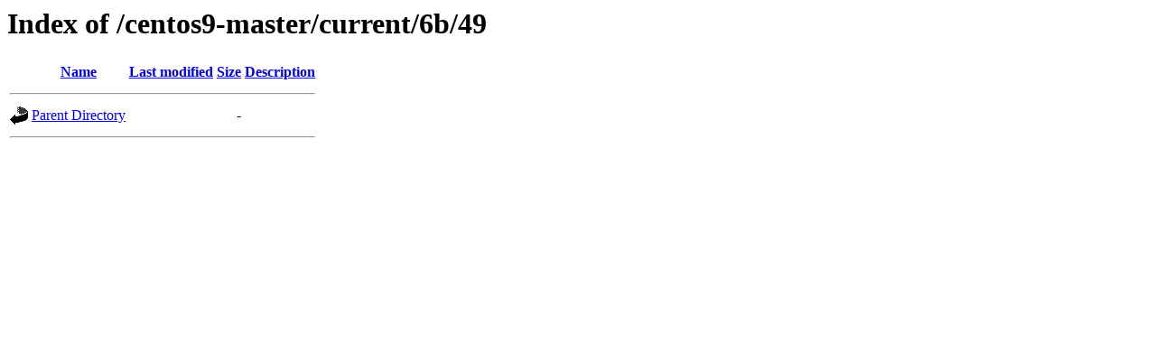

--- FILE ---
content_type: text/html;charset=UTF-8
request_url: https://trunk.rdoproject.org/centos9-master/current/6b/49/
body_size: 738
content:
<!DOCTYPE HTML PUBLIC "-//W3C//DTD HTML 3.2 Final//EN">
<html>
 <head>
  <title>Index of /centos9-master/current/6b/49</title>
 </head>
 <body>
<h1>Index of /centos9-master/current/6b/49</h1>
  <table>
   <tr><th valign="top"><img src="/icons/blank.gif" alt="[ICO]"></th><th><a href="?C=N;O=D">Name</a></th><th><a href="?C=M;O=A">Last modified</a></th><th><a href="?C=S;O=A">Size</a></th><th><a href="?C=D;O=A">Description</a></th></tr>
   <tr><th colspan="5"><hr></th></tr>
<tr><td valign="top"><img src="/icons/back.gif" alt="[PARENTDIR]"></td><td><a href="/centos9-master/current/6b/">Parent Directory</a></td><td>&nbsp;</td><td align="right">  - </td><td>&nbsp;</td></tr>
   <tr><th colspan="5"><hr></th></tr>
</table>
</body></html>
